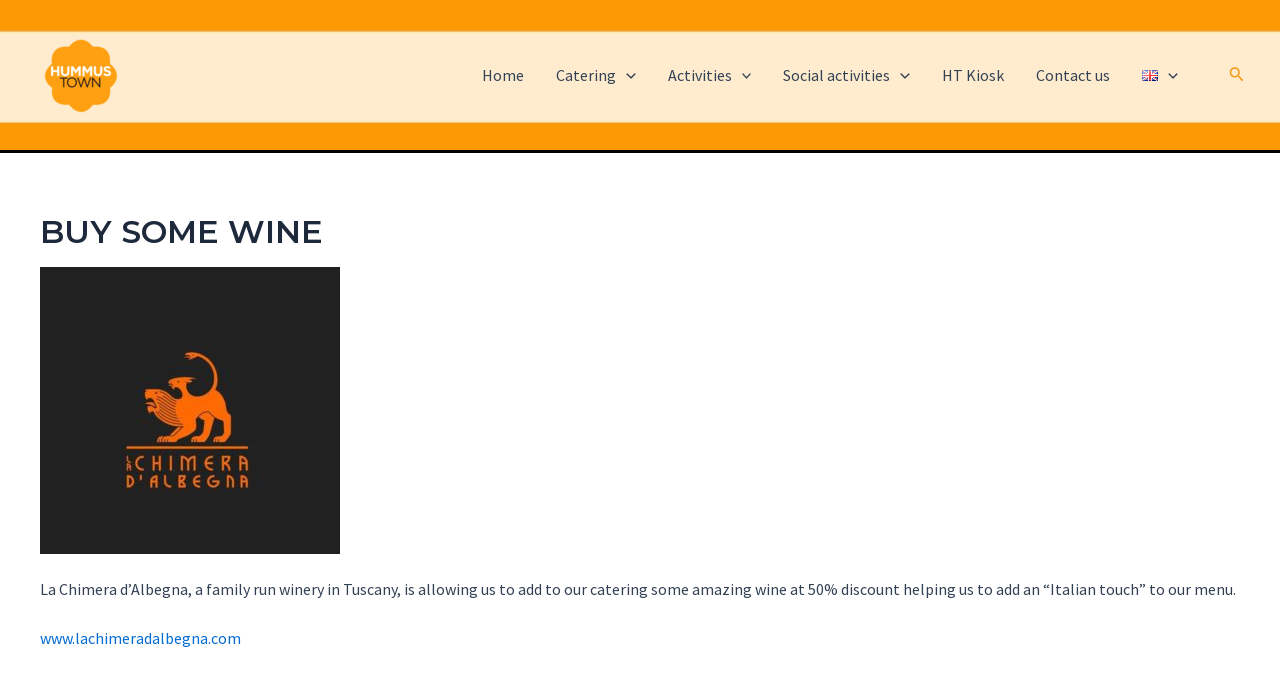

--- FILE ---
content_type: text/css
request_url: https://www.hummustown.com/wp-content/uploads/elementor/css/post-1756.css?ver=1710120633
body_size: 313
content:
.elementor-kit-1756{--e-global-color-primary:#6EC1E4;--e-global-color-secondary:#54595F;--e-global-color-text:#7A7A7A;--e-global-color-accent:#61CE70;--e-global-color-7ab5fc1f:#4054B2;--e-global-color-22cdc9a5:#23A455;--e-global-color-3c48abf0:#000;--e-global-color-4d2f9e65:#FFF;--e-global-color-31fb385:#1FBEB1;--e-global-color-ecf707b:#DA8D411C;--e-global-typography-primary-font-family:"Roboto";--e-global-typography-primary-font-weight:600;--e-global-typography-secondary-font-family:"Roboto Slab";--e-global-typography-secondary-font-weight:400;--e-global-typography-text-font-family:"Roboto";--e-global-typography-text-font-weight:400;--e-global-typography-accent-font-family:"Roboto";--e-global-typography-accent-font-weight:500;}.elementor-kit-1756 img{border-style:none;opacity:1;}.elementor-kit-1756 label{color:#000000;}.elementor-kit-1756 input:not([type="button"]):not([type="submit"]),.elementor-kit-1756 textarea,.elementor-kit-1756 .elementor-field-textual{color:#000000;accent-color:#000000;background-color:#BAC9E240;}.elementor-section.elementor-section-boxed > .elementor-container{max-width:1140px;}.e-con{--container-max-width:1140px;}.elementor-widget:not(:last-child){margin-block-end:20px;}.elementor-element{--widgets-spacing:20px 20px;}{}h1.entry-title{display:var(--page-title-display);}.elementor-kit-1756 e-page-transition{background-color:#FFBC7D;}@media(max-width:1024px){.elementor-section.elementor-section-boxed > .elementor-container{max-width:1024px;}.e-con{--container-max-width:1024px;}}@media(max-width:767px){.elementor-section.elementor-section-boxed > .elementor-container{max-width:767px;}.e-con{--container-max-width:767px;}}